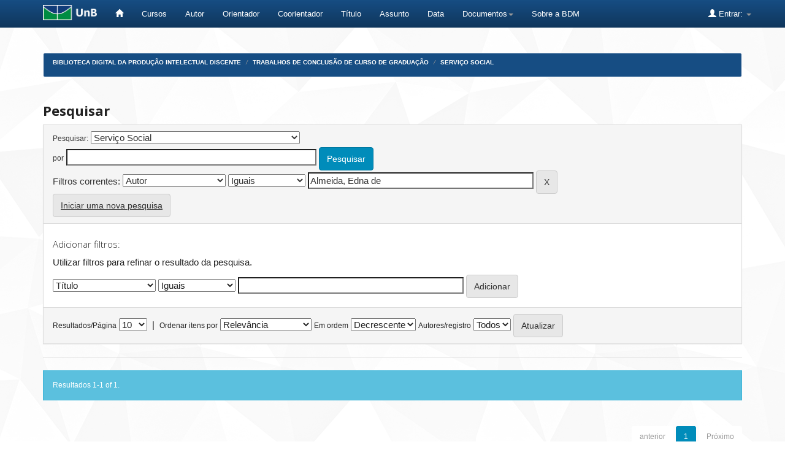

--- FILE ---
content_type: text/html;charset=UTF-8
request_url: https://bdm.unb.br/handle/10483/66/simple-search?filterquery=Almeida%2C+Edna+de&filtername=author&filtertype=equals
body_size: 5210
content:


















<!DOCTYPE html>
<html>
    <head>
        <title>Biblioteca Digital da Produção Intelectual Discente: Pesquisar</title>
        <meta http-equiv="Content-Type" content="text/html; charset=UTF-8" />
        <meta name="Generator" content="DSpace 4.2" />
        <meta name="viewport" content="width=device-width, initial-scale=1.0">
        <link rel="shortcut icon" href="/favicon.ico" type="image/x-icon"/>
	    <link rel="stylesheet" href="/static/css/jquery-ui-1.10.3.custom/redmond/jquery-ui-1.10.3.custom.css" type="text/css" />
	    <link rel="stylesheet" href="/static/css/bootstrap/bootstrap.min.css" type="text/css" />
	    <link rel="stylesheet" href="/static/css/bootstrap/bootstrap-theme.min.css" type="text/css" />
	    <link rel="stylesheet" href="/static/css/bootstrap/dspace-theme.css" type="text/css" />

        <link rel="search" type="application/opensearchdescription+xml" href="/open-search/description.xml" title="DSpace"/>

        
	<script type='text/javascript' src="/static/js/jquery/jquery-1.10.2.min.js"></script>
	<script type='text/javascript' src='/static/js/jquery/jquery-ui-1.10.3.custom.min.js'></script>
	<script type='text/javascript' src='/static/js/bootstrap/bootstrap.min.js'></script>
	<script type='text/javascript' src='/static/js/holder.js'></script>
	<script type="text/javascript" src="/utils.js"></script>
    <script type="text/javascript" src="/static/js/choice-support.js"> </script>

    
    
        <script type="text/javascript">
            var _gaq = _gaq || [];
            _gaq.push(['_setAccount', 'UA-105302658-3']);
            _gaq.push(['_trackPageview']);

            (function() {
                var ga = document.createElement('script'); ga.type = 'text/javascript'; ga.async = true;
                ga.src = ('https:' == document.location.protocol ? 'https://ssl' : 'http://www') + '.google-analytics.com/ga.js';
                var s = document.getElementsByTagName('script')[0]; s.parentNode.insertBefore(ga, s);
            })();
        </script>
    
		<script type="text/javascript">
	var jQ = jQuery.noConflict();
	jQ(document).ready(function() {
		jQ( "#spellCheckQuery").click(function(){
			jQ("#query").val(jQ(this).attr('data-spell'));
			jQ("#main-query-submit").click();
		});
		jQ( "#filterquery" )
			.autocomplete({
				source: function( request, response ) {
					jQ.ajax({
						url: "/json/discovery/autocomplete?query=&filter_field_1=author&filter_type_1=equals&filter_value_1=Almeida%2C+Edna+de",
						dataType: "json",
						cache: false,
						data: {
							auto_idx: jQ("#filtername").val(),
							auto_query: request.term,
							auto_sort: 'count',
							auto_type: jQ("#filtertype").val(),
							location: '10483/66'	
						},
						success: function( data ) {
							response( jQ.map( data.autocomplete, function( item ) {
								var tmp_val = item.authorityKey;
								if (tmp_val == null || tmp_val == '')
								{
									tmp_val = item.displayedValue;
								}
								return {
									label: item.displayedValue + " (" + item.count + ")",
									value: tmp_val
								};
							}))			
						}
					})
				}
			});
	});
	function validateFilters() {
		return document.getElementById("filterquery").value.length > 0;
	}
</script>
		
    

<!-- HTML5 shim and Respond.js IE8 support of HTML5 elements and media queries -->
<!--[if lt IE 9]>
  <script src="/static/js/html5shiv.js"></script>
  <script src="/static/js/respond.min.js"></script>
<![endif]-->


	





<!-- Matomo -->
	<script type="text/javascript">
		  var _paq = window._paq || [];
  /* tracker methods like "setCustomDimension" should be called before "trackPageView" */
	  _paq.push(['trackPageView']);
  _paq.push(['enableLinkTracking']);
  (function() {
	      var u="https://estatisticas.bce.unb.br/";
	      _paq.push(['setTrackerUrl', u+'matomo.php']);
	      _paq.push(['setSiteId', '3']);
	      var d=document, g=d.createElement('script'), s=d.getElementsByTagName('script')[0];
	      g.type='text/javascript'; g.async=true; g.defer=true; g.src=u+'matomo.js'; s.parentNode.insertBefore(g,s);
	    })();
	</script>
	<!-- End Matomo Code -->




    </head>

    
    
    <body class="undernavigation">
<a class="sr-only" href="#content">Skip navigation</a>
<header class="navbar navbar-inverse navbar-fixed-top">    
    
            <div class="container" style="clear:both;">
                

























       <div class="navbar-header">
         <button type="button" class="navbar-toggle" data-toggle="collapse" data-target=".navbar-collapse">
           <span class="icon-bar"></span>
           <span class="icon-bar"></span>
           <span class="icon-bar"></span>
         </button>
         <a class="navbar-brand" href="http://unb.br/"><img height="25" src="/image/logo_unb1.png" alt="UnB logo" /></a>
       </div>


       <nav class="collapse navbar-collapse bs-navbar-collapse" role="navigation">
         <ul class="nav navbar-nav">
           <li><a href="/"><span class="glyphicon glyphicon-home"></span>  </a></li>
                
	   <li><a href="/community-list">Cursos</a></li>


				

                                <li><a href="/browse?type=author">Autor</a></li>
                                <li><a href="/browse?type=advisor">Orientador</a></li>
                                <li><a href="/browse?type=advisorco">Coorientador</a></li>
                                <li><a href="/browse?type=title">Título</a></li>
                                <li><a href="/browse?type=subject">Assunto</a></li>
				<li><a href="/browse?type=dateavailable">Data</a></li>
				


          
		<li class="dropdown">
             <a href="#" class="dropdown-toggle" data-toggle="dropdown">Documentos<b class="caret"></b></a>
             <ul class="dropdown-menu">
                <li><a href="#" onclick="window.open('/documentos/Resolucao_Ceg_2016.pdf');">Resolução CEG n.01/2016</a></li>
                <li><a href="#" onclick="window.open('/documentos/Resolucao_VRT_n. 27-2014.pdf');">Resolu&ccedil;&atilde;o VRT n.27/2014 - Altera&ccedil;&atilde;o de Monografias</a></li>
                <li><a href="#" onclick="window.open('/documentos/Termo_de_autorizacao_BDM_2018.doc');">Termo de Autoriza&ccedil;&atilde;o</a></li>
                <li><a href="#" onclick="window.open('/documentos/Modelo_Justificativa_2018.doc');">Modelo de Justificativa - Publica&ccedil;&atilde;o Parcial</a></li>
				<li><a href="#" onclick="window.open('/documentos/Regulamento_BDM.pdf');">Regulamento BDM</a></li>
             </ul>
          </li>


         <li><a href="#" onclick="window.open('http://www.bce.unb.br/bdm/');"> Sobre a BDM</a></li>


       </ul>

 
 
       <div class="nav navbar-nav navbar-right">
		<ul class="nav navbar-nav navbar-right">
         <li class="dropdown">
         
             <a href="#" class="dropdown-toggle" data-toggle="dropdown"><span class="glyphicon glyphicon-user"></span> Entrar: <b class="caret"></b></a>
	             
             <ul class="dropdown-menu">
               <li><a href="/mydspace">Meu espaço</a></li>
               <li><a href="/subscribe">Receber atualizações por e-mail</a></li>
               <li><a href="/profile">Editar perfil</a></li>
	       	

	 
		
             </ul>
           </li>
          </ul>
          


	
	 
    </nav>

            </div>

</header>

<main id="content" role="main">

<br/>
                

<div class="container">
                



  


<ol class="breadcrumb btn-success" id="btn-navigation">

  <li><a href="/">Biblioteca Digital da Produção Intelectual Discente</a></li>

  <li><a href="/handle/10483/1">Trabalhos de Conclusão de Curso de Graduação</a></li>

  <li><a href="/handle/10483/66">Serviço Social</a></li>

</ol>

</div>                



        
<div class="container">
		







































    

<h2>Pesquisar</h2>

<div class="discovery-search-form panel panel-default">
    
	<div class="discovery-query panel-heading">
    <form action="simple-search" method="get">
         <label for="tlocation">
         	Pesquisar:
         </label>
         <select name="location" id="tlocation">

									<option value="/">Todo repositório</option>

                                <option value="10483/1" >
                                	Trabalhos de Conclusão de Curso de Graduação</option>

                                <option value="10483/66" selected="selected">
                                	Serviço Social</option>
                                </select><br/>
                                <label for="query">por</label>
                                <input type="text" size="50" id="query" name="query" value=""/>
                                <input type="submit" id="main-query-submit" class="btn btn-primary" value="Pesquisar" />
                  
                                <input type="hidden" value="10" name="rpp" />
                                <input type="hidden" value="score" name="sort_by" />
                                <input type="hidden" value="desc" name="order" />
                                
		<div class="discovery-search-appliedFilters">
		<span>Filtros correntes:</span>
		
			    <select id="filter_field_1" name="filter_field_1">
				<option value="title">Título</option><option value="author" selected="selected">Autor</option><option value="advisor">Orientador</option><option value="advisorco">Coorientador</option><option value="subject">Assunto</option><option value="dateIssued">Data de publicação</option><option value="dateSubmited">Data de Apresentação</option><option value="type">Tipo</option>
				</select>
				<select id="filter_type_1" name="filter_type_1">
				<option value="equals" selected="selected">Iguais</option><option value="contains">Contém</option><option value="authority">Identificado</option><option value="notequals">Diferentes</option><option value="notcontains">Não contém</option><option value="notauthority">Não identificado</option>
				</select>
				<input type="text" id="filter_value_1" name="filter_value_1" value="Almeida, Edna de" size="45"/>
				<input class="btn btn-default" type="submit" id="submit_filter_remove_1" name="submit_filter_remove_1" value="X" />
				<br/>
				
		</div>

<a class="btn btn-default" href="/simple-search">Iniciar uma nova pesquisa</a>	
		</form>
		</div>

		<div class="discovery-search-filters panel-body">
		<h5>Adicionar filtros:</h5>
		<p class="discovery-search-filters-hint">Utilizar filtros para refinar o resultado da pesquisa.</p>
		<form action="simple-search" method="get">
		<input type="hidden" value="10483/66" name="location" />
		<input type="hidden" value="" name="query" />
		
				    <input type="hidden" id="filter_field_1" name="filter_field_1" value="author" />
					<input type="hidden" id="filter_type_1" name="filter_type_1" value="equals" />
					<input type="hidden" id="filter_value_1" name="filter_value_1" value="Almeida, Edna de" />
					
		<select id="filtername" name="filtername">
		<option value="title">Título</option><option value="author">Autor</option><option value="advisor">Orientador</option><option value="advisorco">Coorientador</option><option value="subject">Assunto</option><option value="dateIssued">Data de publicação</option><option value="dateSubmited">Data de Apresentação</option><option value="type">Tipo</option>
		</select>
		<select id="filtertype" name="filtertype">
		<option value="equals">Iguais</option><option value="contains">Contém</option><option value="authority">Identificado</option><option value="notequals">Diferentes</option><option value="notcontains">Não contém</option><option value="notauthority">Não identificado</option>
		</select>
		<input type="text" id="filterquery" name="filterquery" size="45" required="required" />
		<input type="hidden" value="10" name="rpp" />
		<input type="hidden" value="score" name="sort_by" />
		<input type="hidden" value="desc" name="order" />
		<input class="btn btn-default" type="submit" value="Adicionar" onclick="return validateFilters()" />
		</form>
		</div>        

        
   <div class="discovery-pagination-controls panel-footer">
   <form action="simple-search" method="get">
   <input type="hidden" value="10483/66" name="location" />
   <input type="hidden" value="" name="query" />
	
				    <input type="hidden" id="filter_field_1" name="filter_field_1" value="author" />
					<input type="hidden" id="filter_type_1" name="filter_type_1" value="equals" />
					<input type="hidden" id="filter_value_1" name="filter_value_1" value="Almeida, Edna de" />
						
           <label for="rpp">Resultados/Página</label>
           <select name="rpp">

                   <option value="5" >5</option>

                   <option value="10" selected="selected">10</option>

                   <option value="15" >15</option>

                   <option value="20" >20</option>

                   <option value="25" >25</option>

                   <option value="30" >30</option>

                   <option value="35" >35</option>

                   <option value="40" >40</option>

                   <option value="45" >45</option>

                   <option value="50" >50</option>

                   <option value="55" >55</option>

                   <option value="60" >60</option>

                   <option value="65" >65</option>

                   <option value="70" >70</option>

                   <option value="75" >75</option>

                   <option value="80" >80</option>

                   <option value="85" >85</option>

                   <option value="90" >90</option>

                   <option value="95" >95</option>

                   <option value="100" >100</option>

           </select>
           &nbsp;|&nbsp;

               <label for="sort_by">Ordenar itens por</label>
               <select name="sort_by">
                   <option value="score">Relevância</option>
 <option value="dc.title_sort" >Título</option> <option value="dc.date.issued_dt" >Data de Publicação</option>
               </select>

           <label for="order">Em ordem</label>
           <select name="order">
               <option value="ASC" >Crescente</option>
               <option value="DESC" selected="selected">Decrescente</option>
           </select>
           <label for="etal">Autores/registro</label>
           <select name="etal">

               <option value="0" selected="selected">Todos</option>
<option value="1" >1</option>
                       <option value="5" >5</option>

                       <option value="10" >10</option>

                       <option value="15" >15</option>

                       <option value="20" >20</option>

                       <option value="25" >25</option>

                       <option value="30" >30</option>

                       <option value="35" >35</option>

                       <option value="40" >40</option>

                       <option value="45" >45</option>

                       <option value="50" >50</option>

           </select>
           <input class="btn btn-default" type="submit" name="submit_search" value="Atualizar" />


</form>
   </div>
</div>   

<hr/>
<div class="discovery-result-pagination row container">

    
	<div class="alert alert-info">Resultados 1-1 of 1.</div>
    <ul class="pagination pull-right">
	<li class="disabled"><span>anterior</span></li>
	
	<li class="active"><span>1</span></li>

	<li class="disabled"><span>Próximo</span></li>
	</ul>
<!-- give a content to the div -->
</div>
<div class="discovery-result-results">





    <div class="panel panel-info">
    <div class="panel-heading">Itens encontrados:</div>
    <table align="center" class="table" summary="This table browses all dspace content">
<tr>
<th id="t1" class="oddRowEvenCol">Data de publicação</th><th id="t2" class="oddRowOddCol">Data de apresentação</th><th id="t3" class="oddRowEvenCol">Título</th><th id="t4" class="oddRowOddCol">Autor(es)</th><th id="t5" class="oddRowEvenCol">Orientador(es)</th><th id="t6" class="oddRowOddCol">Coorientador(es)</th></tr><tr><td headers="t1" class="evenRowEvenCol" nowrap="nowrap" align="right">11-Out-2023</td><td headers="t2" class="evenRowOddCol" nowrap="nowrap" align="right">4-Mai-2022</td><td headers="t3" class="evenRowEvenCol" ><a href="/handle/10483/36361">A&#x20;produção&#x20;teórico-científica&#x20;do&#x20;Serviço&#x20;Social&#x20;sobre&#x20;a&#x20;questão&#x20;agrária&#x20;brasileira</a></td><td headers="t4" class="evenRowOddCol" ><em><a href="/browse?type=author&amp;value=Almeida%2C+Edna+de">Almeida,&#x20;Edna&#x20;de</a></em></td><td headers="t5" class="evenRowEvenCol" ><em><a href="/browse?type=advisor&amp;value=Elias%2C+Michelly+Ferreira+Monteiro">Elias,&#x20;Michelly&#x20;Ferreira&#x20;Monteiro</a></em></td><td headers="t6" class="evenRowOddCol" >-</td></tr>
</table>

    </div>

</div>


















            

</div>
</main>
             

	    <!-- IN�CIO DO RODAP� CUSTOMIZADO -->
            
	    <footer class="navbar navbar-inverse navbar-bottom">
          

				<div id="footer_feedback" class="pull-left" style="margin-left:10px">
                                <p class="text-muted">
                                
					Universidade de Bras&iacute;lia - Biblioteca Central
                	                <br/>Coordenadoria de Gest&auml;o da Informa&ccedil;&auml;o Digital - GID
                        	        <br/>(61) 3107-2683
                                	<br/>bdm.bce@unb.br


				</p>
                                </div>


             		<div id="footer_feedback" style="margin:auto; width:400px; margin-bottom:20px;">  
                                			
							<div style="float:left; margin-right:10px; margin-top:10px;">
                        				<a href=http://unb.br/><img height="50" src="/image/logo_unb_vertical.png" alt="UnB"/></a>
							</div>			
							
							<div style="float:left; margin-right:10px; margin-top:20px;">
							<a href=http://ibict.br/><img height="40" src="/image/logo_ibict.png" alt="IBICT"/></a>
							</div>	

							<div style="float:left; margin-right:10px; ">
                                                        <a href=http://www.dspace.org/><img height="60" src="/image/logo_dspace1.png" alt="Dspace"/></a>
                                                        </div>

							<div style="float:left; margin-top:20px;">
                                                        <a href=https://creativecommons.org/><img height="30" src="/image/logo_cc.png" alt="CC"/></a>
                                                        </div>
                       </div>

 				<div id="footer_feedback" class="pull-right" style="margin-right:10px" >
                                <p class="text-muted">
								

						<ul class="nav navbar-nav">

        				
        					<li><a href="/feedback">
						<span class="glyphicon glyphicon-envelope"></span>
        					Fale conosco </a></li>
						
					

						</ul>	

					
	
                                        </p>
                                </div>
	

    	  	</footer> 


<!-- FINAL DO RODAP� CUSTOMIZADO -->					
							

    </body>
</html>


